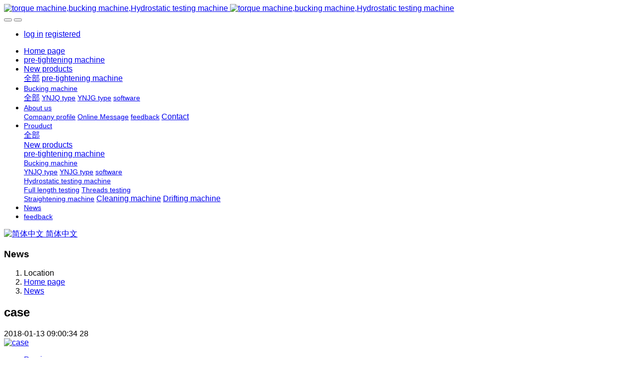

--- FILE ---
content_type: text/html;charset=UTF-8
request_url: http://move.pipemach.com/img/showimg.php?id=9&lang=en
body_size: 5541
content:

<!DOCTYPE HTML>
<html class="oxh met-web" >
<head>
<meta charset="utf-8">
<meta name="renderer" content="webkit">
<meta http-equiv="X-UA-Compatible" content="IE=edge,chrome=1">
<meta name="viewport" content="width=device-width,initial-scale=1.0,maximum-scale=1.0,minimum-scale=1.0,user-scalable=0,minimal-ui">
<meta name="format-detection" content="telephone=no">
<title>case-Bucking machine hydrostatic testing machine</title>
<meta name="description" content="Bucking machine hydrostatic testing machine">
<meta name="keywords" content="torque machine,bucking machine,Hydrostatic testing machine">
<meta name="generator" content="MetInfo 7.5.0" data-variable="../|en|en|metv7|5|70|9" data-user_name="">
<link href="../favicon.ico?1594686512" rel="shortcut icon" type="image/x-icon">
<link rel="stylesheet" type="text/css" href="../public/web/css/basic.css?1644644916">
<link rel="stylesheet" type="text/css" href="../templates/metv7/cache/metinfo.css?1754978131">
<style>
body{
    background-color: !important;font-family:Arial !important;}
h1,h2,h3,h4,h5,h6{font-family:Arial !important;}
</style>
<script>(function(){var t=navigator.userAgent;(t.indexOf("rv:11")>=0||t.indexOf("MSIE 10")>=0)&&document.write("<script src=\"../public/plugins/html5shiv.min.js\"><\/script>")})();</script>
</head>
<!--[if lte IE 9]>
<div class="text-xs-center m-b-0 bg-blue-grey-100 alert">
    <button type="button" class="close" aria-label="Close" data-dismiss="alert">
        <span aria-hidden="true">×</span>
    </button>
    You are using a <strong> obsolete </ strong> browser. Please <a href=https://browsehappy.com/ target=_blank> upgrade your browser </a> to enhance your experience.</div>
<![endif]-->
<body >
<header class='met-head' m-id='met_head' m-type="head_nav">
    <nav class="navbar navbar-default box-shadow-none met-nav">
        <div class="container">
            <div class="row">
                <div class='met-nav-btn'>
                                                                    <h3 hidden>Bucking machine hydrostatic testing machine</h3>
                                        <div class="navbar-header pull-xs-left">
                        <a href="../index.php?lang=en" class="met-logo vertical-align block pull-xs-left" title="torque machine,bucking machine,Hydrostatic testing machine">
                            <div class="vertical-align-middle">
                                                                        <img src="../upload/202005/1589266822.jpg" alt="torque machine,bucking machine,Hydrostatic testing machine" class="mblogo" />
                                    <img src="../upload/202005/1589252369.jpg" alt="torque machine,bucking machine,Hydrostatic testing machine" class="pclogo" />
                                                                </div>
                        </a>
                    </div>
                    <button type="button" class="navbar-toggler hamburger hamburger-close collapsed p-x-5 p-y-0 met-nav-toggler" data-target="#met-nav-collapse" data-toggle="collapse">
                        <span class="sr-only"></span>
                        <span class="hamburger-bar"></span>
                    </button>
                                            <button type="button" class="navbar-toggler collapsed m-0 p-x-5 p-y-0 met-head-user-toggler" data-target="#met-head-user-collapse" data-toggle="collapse"> <i class="icon wb-user-circle" aria-hidden="true"></i>
                    </button>
                                    </div>
                <div class="collapse navbar-collapse navbar-collapse-toolbar pull-md-right p-0" id='met-head-user-collapse'>
                                                                    <ul class="navbar-nav pull-md-right vertical-align p-l-0 m-b-0 met-head-user no-login text-xs-center" m-id="member" m-type="member">
                        <li class=" text-xs-center vertical-align-middle animation-slide-top">
                            <a href="../member/login.php?lang=en" class="met_navbtn">log in</a>
                            <a href="../member/register_include.php?lang=en" class="met_navbtn">registered</a>
                        </li>
                    </ul>
                                                        </div>
                <div class="collapse navbar-collapse navbar-collapse-toolbar pull-md-right p-0" id="met-nav-collapse">
                    <ul class="nav navbar-nav navlist">
                        <li class='nav-item'>
                            <a href="../index.php?lang=en" title="Home page" class="nav-link
                                                            ">Home page</a>
                        </li>
                                                                            <li class='nav-item m-l-10'>
                            <a href="../product/product.php?class3=85&lang=en" target='_self' title="pre-tightening machine" class="nav-link "><span style=''>pre-tightening machine</span></a>
                        </li>
                                                                                                    <li class="nav-item dropdown m-l-10">
                                                            <a
                                href="../product/product.php?class2=84&lang=en"
                                title="New products"
                                target='_self'                                class="nav-link dropdown-toggle "
                                data-toggle="dropdown" data-hover="dropdown"
                            >
                                                        <span style=''>New products</span><span class="fa fa-angle-down p-l-5"></span></a>
                                                            <div class="dropdown-menu dropdown-menu-right animate animate-reverse">
                                                                                            <a href="../product/product.php?class2=84&lang=en" target='_self'  title="全部" class='dropdown-item nav-parent hidden-xl-up '>全部</a>
                                                                                                                                <a href="../product/product.php?class3=85&lang=en" target='_self' title="pre-tightening machine" class='dropdown-item '><span style=''>pre-tightening machine</span></a>
                                                                                            </div>
                        </li>
                                                                                                    <li class="nav-item dropdown m-l-10">
                                                            <a
                                href="../product/product.php?class2=58&lang=en"
                                title="Bucking machine"
                                target='_blank'                                class="nav-link dropdown-toggle "
                                data-toggle="dropdown" data-hover="dropdown"
                            >
                                                        <span style='font-size:14px ;'>Bucking machine</span><span class="fa fa-angle-down p-l-5"></span></a>
                                                            <div class="dropdown-menu dropdown-menu-right animate animate-reverse">
                                                                                            <a href="../product/product.php?class2=58&lang=en" target='_blank'  title="全部" class='dropdown-item nav-parent hidden-xl-up '>全部</a>
                                                                                                                                <a href="../product/product.php?class3=62&lang=en" target='_self' title="YNJQ type" class='dropdown-item '><span style='font-size:14px ;'>YNJQ type</span></a>
                                                                                                                                    <a href="../product/product.php?class3=61&lang=en" target='_self' title="YNJG type" class='dropdown-item '><span style='font-size:14px ;'>YNJG type</span></a>
                                                                                                                                    <a href="../product/product.php?class3=60&lang=en" target='_self' title="software" class='dropdown-item '><span style='font-size:14px ;'>software</span></a>
                                                                                            </div>
                        </li>
                                                                                                    <li class="nav-item dropdown m-l-10">
                                                            <a
                                href="../about/show.php?id=54&lang=en"
                                title="About us"
                                target='_self'                                class="nav-link dropdown-toggle "
                                data-toggle="dropdown" data-hover="dropdown"
                            >
                                                        <span style='font-size:14px ;'>About us</span><span class="fa fa-angle-down p-l-5"></span></a>
                                                            <div class="dropdown-menu dropdown-menu-right animate animate-reverse">
                                                                                                                                                                <a href="../about/show.php?id=54&lang=en" target='_self' title="Company profile" class='dropdown-item '><span style='font-size:14px ;'>Company profile</span></a>
                                                                                                                                    <a href="../message/message.php?lang=en" target='_self' title="Online Message" class='dropdown-item '><span style='font-size:14px ;'>Online Message</span></a>
                                                                                                                                    <a href="../feedback/feedback.php?id=71&lang=en" target='_self' title="feedback" class='dropdown-item '><span style='font-size:14px ;'>feedback</span></a>
                                                                                                                                    <a href="../about/show.php?id=78&lang=en" target='_self' title="Contact" class='dropdown-item '><span style=''>Contact</span></a>
                                                                                            </div>
                        </li>
                                                                                                    <li class="nav-item dropdown m-l-10">
                                                            <a
                                href="../product/product.php?class1=55&lang=en"
                                title="Prouduct"
                                target='_self'                                class="nav-link dropdown-toggle "
                                data-toggle="dropdown" data-hover="dropdown"
                            >
                                                        <span style='font-size:14px ;'>Prouduct</span><span class="fa fa-angle-down p-l-5"></span></a>
                                                            <div class="dropdown-menu dropdown-menu-right animate animate-reverse">
                                                                                            <a href="../product/product.php?class1=55&lang=en" target='_self'  title="全部" class='dropdown-item nav-parent hidden-xl-up '>全部</a>
                                                                                                                                <div class="dropdown-submenu">
                                    <a href="../product/product.php?class2=84&lang=en" target='_self' class="dropdown-item "><span style=''>New products</span></a>
                                    <div class="dropdown-menu animate animate-reverse">
                                                                                    <a href="../product/product.php?class3=85&lang=en" target='_self' class="dropdown-item " ><span style=''>pre-tightening machine</span></a>
                                                                            </div>
                                </div>
                                                                                                                                    <div class="dropdown-submenu">
                                    <a href="../product/product.php?class2=58&lang=en" target='_blank' class="dropdown-item "><span style='font-size:14px ;'>Bucking machine</span></a>
                                    <div class="dropdown-menu animate animate-reverse">
                                                                                    <a href="../product/product.php?class3=62&lang=en" target='_self' class="dropdown-item " ><span style='font-size:14px ;'>YNJQ type</span></a>
                                                                                    <a href="../product/product.php?class3=61&lang=en" target='_self' class="dropdown-item " ><span style='font-size:14px ;'>YNJG type</span></a>
                                                                                    <a href="../product/product.php?class3=60&lang=en" target='_self' class="dropdown-item " ><span style='font-size:14px ;'>software</span></a>
                                                                            </div>
                                </div>
                                                                                                                                    <div class="dropdown-submenu">
                                    <a href="../product/product.php?class2=57&lang=en" target='_self' class="dropdown-item "><span style='font-size:14px ;'>Hydrostatic testing machine</span></a>
                                    <div class="dropdown-menu animate animate-reverse">
                                                                                    <a href="../product/product.php?class3=64&lang=en" target='_self' class="dropdown-item " ><span style='font-size:14px ;'>Full length testing</span></a>
                                                                                    <a href="../product/product.php?class3=63&lang=en" target='_self' class="dropdown-item " ><span style='font-size:14px ;'>Threads testing</span></a>
                                                                            </div>
                                </div>
                                                                                                                                    <a href="../product/product.php?class2=56&lang=en" target='_self' title="Straightening machine" class='dropdown-item '><span style='font-size:14px ;'>Straightening machine</span></a>
                                                                                                                                    <a href="../product/product.php?class2=81&lang=en" target='_self' title="Cleaning machine" class='dropdown-item '><span style=''>Cleaning machine</span></a>
                                                                                                                                    <a href="../product/product.php?class2=82&lang=en" target='_self' title="Drifting machine" class='dropdown-item '><span style=''>Drifting machine</span></a>
                                                                                            </div>
                        </li>
                                                                                                    <li class='nav-item m-l-10'>
                            <a href="../img/img.php?class1=70&lang=en" target='_self' title="News" class="nav-link active"><span style='font-size:14px ;'>News</span></a>
                        </li>
                                                                                                    <li class='nav-item m-l-10'>
                            <a href="../feedback/feedback.php?id=71&lang=en" target='_self' title="feedback" class="nav-link "><span style='font-size:14px ;'>feedback</span></a>
                        </li>
                                                                    </ul>
                    <div class="metlang m-l-15 pull-md-right">
                                                                                                                <div class="met-langlist vertical-align" m-type="lang" m-id="lang">
                            <div class="inline-block dropdown">
                                                                                                                                                        <a href="http://move.pipemach.com/index.php?lang=cn" title="简体中文"      class="met-lang-other">
                                                                                                                        <img src="../public/images/flag/cn.gif" alt="简体中文" width="20">
                                                                                <span>简体中文</span>
                                        </a>                                                                                                                                                                                                    </div>
                        </div>
                                            </div>
                </div>
            </div>
        </div>
    </nav>
</header>
        <div class="met-banner-ny vertical-align text-center" m-id="banner">
                <h3 class="vertical-align-middle">News</h3>
    </div>
                        <section class="met-crumbs hidden-sm-down" m-id='met_position' m-type='nocontent'>
    <div class="container">
        <div class="row">
            <div class="border-bottom clearfix">
                <ol class="breadcrumb m-b-0 subcolumn-crumbs breadcrumb-arrow">
                    <li class='breadcrumb-item'>
                        Location                    </li>
                    <li class='breadcrumb-item'>
                        <a href="../" title="Home page" class='icon wb-home'>Home page</a>
                    </li>
                                                                            <li class='breadcrumb-item'>
                            <a href="../img/img.php?class1=70&lang=en" title="News" class=''>News</a>
                        </li>
                                                                                                                                                </ol>
            </div>
        </div>
    </div>
</section>
    <div class="met-showimg">
    <div class="container">
        <div class="row">
            <div class="met-showimg-body col-md-9" m-id='noset'>
                <div class="row">
                    <section class="details-title border-bottom1">
                    <h1 class='m-t-10 m-b-5'>case</h1>
                    <div class="info">
                        <span>2018-01-13 09:00:34</span>
                        <span></span>
                        <span>
                            <i class="icon wb-eye m-r-5" aria-hidden="true"></i>
                            28                        </span>
                    </div>
                </section>
                <section class='met-showimg-con'>
                    <div class='met-showimg-list fngallery cover text-xs-center' id="met-imgs-slick" m-id="noset" m-type="displayimgs">
                                                        <div class='slick-slide'>
                            <a href='../upload/202005/1589245356.jpg' data-size='1396x1024' data-med='../upload/202005/1589245356.jpg' data-med-size='1396x1024' class='lg-item-box' data-src='../upload/202005/1589245356.jpg' data-exthumbimage="../upload/thumb_src/60_60/1589245356.jpg" data-sub-html='case'>
                                <img     src                                        ="../upload/thumb_src/800_500/1589245356.jpg" class='img-fluid' alt='case' />
                            </a>
                        </div>
                                            </div>
                </section>
                                                        <section class="met-editor clearfix m-t-20"></section>
                    <div class='met-page met-shownews-footer border-top1' >
                        <ul class="pagination block blocks-2 p-t-20">
                            <li class='page-item m-b-0 '>
                                <a href='    ../img/showimg.php?id=10&lang=en' target=_self title="case" class='page-link text-truncate'>
                                    Previous                                    <span aria-hidden="true" class='hidden-xs-down'>:     case</span>
                                </a>
                            </li>
                            <li class='page-item m-b-0 disable'>
                                <a href='    javascript:;' title="" target=_self class='page-link pull-xs-right text-truncate'>
                                    Next                                    <span aria-hidden="true" class='hidden-xs-down'>:     No more</span>
                                </a>
                            </li>
                        </ul>
                    </div>
                </div>
            </div>
            <div class="col-md-3" m-id="img_bar" m-type="nocontent">
                <div class="row">
                    <div class="met-bar">
                                                    <ul class="column list-icons p-l-0">
                                                        <li>
                                <a href="../img/img.php?class1=70&lang=en" title="News" class="active" target='_self'><h3>News</h3></a>
                            </li>
                                                                                </ul>
                                                                                <div class="sidebar-news-list recommend">
                                <h3 class='m-0'>Recommended content</h3>
                                <ul class="list-group list-group-bordered m-t-10 m-b-0">
                                                                        <li class="list-group-item">
                                        <a href="../img/showimg.php?id=16&lang=en" title="case" target=_self>case</a>
                                    </li>
                                                                        <li class="list-group-item">
                                        <a href="../img/showimg.php?id=15&lang=en" title="case" target=_self>case</a>
                                    </li>
                                                                        <li class="list-group-item">
                                        <a href="../img/showimg.php?id=14&lang=en" title="case" target=_self>case</a>
                                    </li>
                                                                        <li class="list-group-item">
                                        <a href="../img/showimg.php?id=13&lang=en" title="YNJQ 400 bucking machine installation in Yemen, Deltik company" target=_self>YNJQ 400 bucking machine installation in Yemen, Deltik company</a>
                                    </li>
                                                                        <li class="list-group-item">
                                        <a href="../img/showimg.php?id=12&lang=en" title="case" target=_self>case</a>
                                    </li>
                                                                    </ul>
                            </div>
                                            </div>
                </div>
            </div>
        </div>
    </div>
</div>
<footer class='met-foot-info border-top1' m-id='met_foot' m-type="foot">
    <div class="met-footnav text-xs-center p-b-20" m-id='noset' m-type='foot_nav'>
    <div class="container">
        <div class="row mob-masonry">
                                        <div class="col-lg-2 col-md-3 col-xs-6 list masonry-item foot-nav">
                <h4 class='font-size-16 m-t-0'>
                    <a href="../product/product.php?class3=85&lang=en" target='_self'  title="pre-tightening machine">pre-tightening machine</a>
                </h4>
                                </div>
                                                    <div class="col-lg-2 col-md-3 col-xs-6 list masonry-item foot-nav">
                <h4 class='font-size-16 m-t-0'>
                    <a href="../about/show.php?id=54&lang=en" target='_self'  title="About us">About us</a>
                </h4>
                                    <ul class='ulstyle m-b-0'>
                                        <li>
                        <a href="../about/show.php?id=54&lang=en" target='_self' title="Company profile">Company profile</a>
                    </li>
                                        <li>
                        <a href="../message/message.php?lang=en" target='_self' title="Online Message">Online Message</a>
                    </li>
                                        <li>
                        <a href="../feedback/feedback.php?id=71&lang=en" target='_self' title="feedback">feedback</a>
                    </li>
                                        <li>
                        <a href="../about/show.php?id=78&lang=en" target='_self' title="Contact">Contact</a>
                    </li>
                                    </ul>
                            </div>
                                                    <div class="col-lg-2 col-md-3 col-xs-6 list masonry-item foot-nav">
                <h4 class='font-size-16 m-t-0'>
                    <a href="../product/product.php?class1=55&lang=en" target='_self'  title="Prouduct">Prouduct</a>
                </h4>
                                    <ul class='ulstyle m-b-0'>
                                        <li>
                        <a href="../product/product.php?class2=84&lang=en" target='_self' title="New products">New products</a>
                    </li>
                                        <li>
                        <a href="../product/product.php?class2=58&lang=en" target='_blank' title="Bucking machine">Bucking machine</a>
                    </li>
                                        <li>
                        <a href="../product/product.php?class2=57&lang=en" target='_self' title="Hydrostatic testing machine">Hydrostatic testing machine</a>
                    </li>
                                        <li>
                        <a href="../product/product.php?class2=56&lang=en" target='_self' title="Straightening machine">Straightening machine</a>
                    </li>
                                        <li>
                        <a href="../product/product.php?class2=81&lang=en" target='_self' title="Cleaning machine">Cleaning machine</a>
                    </li>
                                        <li>
                        <a href="../product/product.php?class2=82&lang=en" target='_self' title="Drifting machine">Drifting machine</a>
                    </li>
                                    </ul>
                            </div>
                                    <div class="col-lg-3 col-md-12 col-xs-12 info masonry-item font-size-20" m-id='met_contact' m-type="nocontent">
                                    <p class='font-size-26'>Contact us</p>
                                                    <p><a href="tel:+86-13504292940   E-mailL hldzcjx@163.com  skype: ellen.zuo" title="+86-13504292940   E-mailL hldzcjx@163.com  skype: ellen.zuo">+86-13504292940   E-mailL hldzcjx@163.com  skype: ellen.zuo</a></p>
                                                                        <a
                                    href="http://wpa.qq.com/msgrd?v=3&uin=317089276&site=qq&menu=yes"
                                rel="nofollow" target="_blank" class="p-r-5">
                    <i class="fa fa-qq"></i>
                </a>
                                                                        <a href="" rel="nofollow" target="_blank" class="p-r-5">
                    <i class="fa fa-twitter red-600"></i>
                </a>
                                                    <a href="https://www.pipemach.com" rel="nofollow" target="_blank" class="p-r-5">
                    <i class="fa fa-google red-600"></i>
                </a>
                                                                        <a href="mailto:hldzcjx@163.com" rel="nofollow" target="_blank" class="p-r-5">
                    <i class="fa fa-envelope red-600"></i>
                </a>
                            </div>
        </div>
    </div>
</div>
                            <div class="copy p-y-10 border-top1">
        <div class="container text-xs-center">
                            <div>Mobil:+86-13898940847</div>
                                        <div>No.80 Jianye Street Dayushan Pump Industrial Park,Huludao City, Liaoning</div>
                                        <div>Email:hldzcjx@163.com</div>
                                        <div><p>Skype：ellen.zuo</p></div>
                                        <div><p>torque machine,bucking machine,Hydrostatic testing machine</p></div>
                        <div class="powered_by_metinfo"></div>
                                                    </div>
        </div>
    </div>
</footer>
<div class="met-menu-list text-xs-center     " m-id="noset" m-type="menu">
    <div class="main">
            </div>
</div>

<input type="hidden" name="met_lazyloadbg" value="">
<script src="../cache/lang_json_en.js?1718539601"></script>
<script src="../public/web/js/basic.js?1644644916" data-js_url="../templates/metv7/cache/metinfo.js?1754978131" id="met-page-js"></script>
<script>
var _hmt = _hmt || [];
(function() {
  var hm = document.createElement("script");
  hm.src = "https://hm.baidu.com/hm.js?520556228c0113270c0c772027905838";
  var s = document.getElementsByTagName("script")[0]; 
  s.parentNode.insertBefore(hm, s);
})();
</script>
<script type="text/javascript" src="http://move.pipemach.com/app/app/met_stat/web/templates/js/met_stat.js"></script>
</body>
</html>